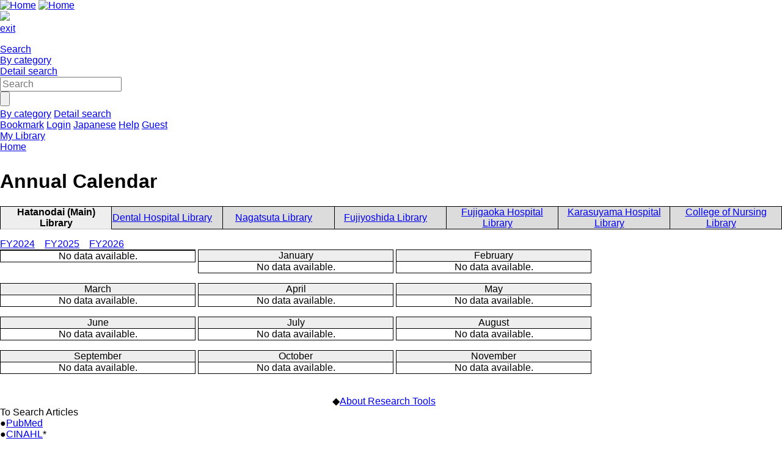

--- FILE ---
content_type: text/html; charset=UTF-8
request_url: https://opac.showa-u.ac.jp/drupal/en/library_calendar/annual/1/73
body_size: 30225
content:


<!-- THEME DEBUG -->
<!-- THEME HOOK: 'html' -->
<!-- FILE NAME SUGGESTIONS:
   * html--library-calendar--annual--73.html.twig
   * html--library-calendar--annual--%.html.twig
   * html--library-calendar--annual--1.html.twig
   * html--library-calendar--annual--%.html.twig
   * html--library-calendar--annual.html.twig
   * html--library-calendar.html.twig
   x html.html.twig
-->
<!-- BEGIN OUTPUT from 'themes/custom/limedio2/templates/html.html.twig' -->




<!DOCTYPE html>
<html lang="en">
<head>
<meta charset="utf-8">
<meta http-equiv="X-UA-Compatible" content="IE=Edge">
<meta name="viewport" content="width=device-width,initial-scale=1.0,minimum-scale=1.0,user-scalable=no" />
<link rel="stylesheet" media="all" href="/opac/assets/drupal-0af39574d04701a6ee1dc0ee0cf40222ea2af858e6eb14d044038eb825214026.css" />
<link rel="stylesheet" media="screen" href="/opac/assets/drupal_cyan-e3b0c44298fc1c149afbf4c8996fb92427ae41e4649b934ca495991b7852b855.css" />

     <link rel="stylesheet" media="all" href="https://opac.showa-u.ac.jp/drupal/sites/default/files/css/css_AePzhPyUuZKDmRWvnZmCTay1DpZL3ovMk_C6WRRW4cs.css" />
<link rel="stylesheet" media="all" href="https://opac.showa-u.ac.jp/drupal/sites/default/files/css/css_R7oyOqVxGvKHmxVlRSRkui3gdEaAdFvjI9kF7mlPn9g.css" />
  <meta http-equiv="Pragma" content="no-cache"> <meta http-equiv="Cache-Control" content="no-cache">


<link rel="stylesheet" media="all" href="/drupal/sites/default/files/drupal_custom.css" />
<link rel="stylesheet" media="screen" href="/drupal/sites/default/files/drupal_cyan_custom.css" />
<link rel="stylesheet" media="print" href="/opac/assets/drupal_print-edb389f4ba3a639698fc6ee98f6c4e47a1140348a9a5e1f064bbc4f2faaf1770.css" />
<link rel="stylesheet" media="print" href="/drupal/sites/default/files/drupal_print_custom.css" />
<link rel="shortcut icon" type="image/x-icon" href="/opac/images/cyan/favicon.ico" />
<script>
//<![CDATA[
window.gon={};gon.timeout=10800000;gon.signedIn=false;gon.urlToRedirect="/opac/en/system/timeout";gon.pageRangeError="The specified page number is not included in the range.";gon.invalidInputError="The input value is incorrect.";gon.illegalCondition="Specify search conditions.";gon.helpPage="/help/doku.php?id=en:help:service";gon.spinnerImage="/opac/images/gif-load.gif";gon.popCloseFallbackPath="/opac/en/";
//]]>
</script>

<title>    Annual Calendar|図書館
</title>
<meta name="keywords" content="" />
<meta name="description" content="" />
<meta name="format-detection" content="telephone=no">

<meta name="twitter:card" content="">
<meta name="twitter:site" content="">
<meta name="twitter:title" content="">
<meta name="twitter:description" content="">
<meta name="twitter:image" content="">

<meta property="og:title" content="" />
<meta property="og:type" content="website" />
<meta property="og:url" content="" />
<meta property="og:image" content="" />
<meta property="og:description" content="" />
<meta name="csrf-param" content="authenticity_token" />
<meta name="csrf-token" content="xLORHDXyNnKpi2ZZaqKYIM6qKjPt+mFFxg8xntazxquv77nSCQCPlvNMi4QCiEHBjZo7SeY7/3IM6aTtnnexHA==" />
</head>
<body class="exported-layout">
    <div class="c_header" id="header">
  <div class="wrap">
    <div  class="c_logo_area">
      <div class="c_logo">
        <div class="c_logo_left">
          <a href="/opac/en/"><img alt="Home" title="Home" class="c_logo_img" src="/opac/images/cyan/logo.png" /></a>
          <a href="/opac/en/"><img alt="Home" title="Home" class="c_logo_img_mobi p_logo_img_sp" src="/opac/images/cyan/logo_mobi.png" /></a>
        </div>
            <div class="c_logo_right p_logo_right"><img src="/opac/images/cyan/top-image.png" /></div>
      </div>
      <div class="c_exit_session p_exit_session">
        <a class="c_logout_buttons pc_only" data-remote="true" rel="nofollow" data-method="post" href="/opac/en/user/session/exit">exit</a>
      </div>
    </div>
    <div class="c_header_message_area">
      
    </div>
  </div>
  <div class="c_header_btn_area p_header_btn_area">
    <a href="/opac/en/user/top">
            <span class="icon-user"></span>
</a>    <a href="javascript:iconmenue_open()">
        <span class="icon-menu"></span>
</a>  </div>
  <!-- ハンバーガーメニュー -->
  <ul class="menuList l_sp_menuList" style="display: none;">
    <li class="separateLine"></li>
    <li class="separateLine"></li>
      <li><a href="/opac/en/category">By category</a></li>
    <li><a href="/opac/en/complexsearch">Detail search</a></li>
    <li><a href="/opac/en/bookmarklist">Bookmark</a></li>
    <li>
        <a href="/opac/en/user/login">Login</a>
    </li>
    <li>
      <a href="/drupal/ja/library_calendar/annual/1/73">Japanese</a>
    </li>
    <li>
      <a target="limedio_help" href="/help/doku.php?id=en:help:service">Help</a>
    </li>
    <li>
      <a data-remote="true" rel="nofollow" data-method="post" href="/opac/en/user/session/exit">exit</a>
    </li>
  </ul>
</div>




  <div id="header_menu" class="p_header_menu c_top_menu">
  <ul class="header_menu_list wrap">
  </ul>
</div>
      <div id="lid_search_select" class="c_search_select p_search_select">
      <a class="c_active" href="http://opac.showa-u.ac.jp/opac/en/">Search</a>
      <div class="c_line"></div>
          <a class="" href="/opac/en/category">By category</a>
          <div class="c_line"></div>
      <a class="" href="/opac/en/complexsearch">Detail search</a>
    </div>
<div id="lid_search" class="c_search p_search">
  <div class="wrap">
    <form class="c_search_left" id="lid_normal_search_form" action="/opac/en/search" accept-charset="UTF-8" method="get">

        

        <div class="c_normal_search">
          <input type="text" name="q" id="q" placeholder="Search" class="c_search_menu_qq" />
          <div class="c_search_btn_wrap" id="lid_searchBtn">
            <span class="icon-search"></span>
            <input type="button" name="commit" value="" class="c_search_btn" data-disable-with="" />
          </div>
        </div>
            <a class="c_a_search_left" href="/opac/en/category">By category</a>
        <a class="c_a_search_left" href="/opac/en/complexsearch">Detail search</a>
</form>
    <div class="c_search_right">
      <a class="c_a_search_right" href="/opac/en/bookmarklist">Bookmark</a>
          <a class="c_a_search_right" href="/opac/en/user/login">Login</a>
      <a class="c_a_search_right" href="/drupal/ja/library_calendar/annual/1/73">Japanese</a>
      <a class="c_a_search_right" target="limedio_help" href="/help/doku.php?id=en:help:service">Help</a>
      <a class="c_a_mylibrary" href="/opac/en/user/top">
              <span class="icon-user"></span>
              <span>Guest</span><br>My Library
</a>    </div>
  </div>
</div>


   

<!-- THEME DEBUG -->
<!-- THEME HOOK: 'off_canvas_page_wrapper' -->
<!-- BEGIN OUTPUT from 'core/themes/stable/templates/content/off-canvas-page-wrapper.html.twig' -->
  <div class="dialog-off-canvas-main-canvas" data-off-canvas-main-canvas>
    

<!-- THEME DEBUG -->
<!-- THEME HOOK: 'page' -->
<!-- FILE NAME SUGGESTIONS:
   * page--library-calendar--annual--73.html.twig
   * page--library-calendar--annual--%.html.twig
   * page--library-calendar--annual--1.html.twig
   * page--library-calendar--annual--%.html.twig
   * page--library-calendar--annual.html.twig
   * page--library-calendar.html.twig
   x page.html.twig
-->
<!-- BEGIN OUTPUT from 'themes/custom/limedio2/templates/page.html.twig' -->



<div id="main">
 
  <div class="breadcrumb">
    

<!-- THEME DEBUG -->
<!-- THEME HOOK: 'region' -->
<!-- FILE NAME SUGGESTIONS:
   x region--pagetop.html.twig
   * region.html.twig
-->
<!-- BEGIN OUTPUT from 'themes/custom/limedio2/templates/region--pagetop.html.twig' -->
  <div id="pagetop"  class="region">
    

<!-- THEME DEBUG -->
<!-- THEME HOOK: 'block' -->
<!-- FILE NAME SUGGESTIONS:
   * block--limedio2-breadcrumbs.html.twig
   * block--system-breadcrumb-block.html.twig
   * block--system.html.twig
   x block.html.twig
-->
<!-- BEGIN OUTPUT from 'themes/custom/limedio2/templates/block.html.twig' -->

    

<!-- THEME DEBUG -->
<!-- THEME HOOK: 'breadcrumb' -->
<!-- BEGIN OUTPUT from 'themes/custom/limedio2/templates/breadcrumb.html.twig' -->
          <li>
                  <a href="/drupal/en">Home</a>
              </li>
    
<!-- END OUTPUT from 'themes/custom/limedio2/templates/breadcrumb.html.twig' -->



</div>

   

<!-- END OUTPUT from 'themes/custom/limedio2/templates/block.html.twig' -->


  </div>

<!-- END OUTPUT from 'themes/custom/limedio2/templates/region--pagetop.html.twig' -->


  
      <h1 class="title">Annual Calendar</h1>
    </div>


  


  <div class="wrap">
      <script src='/drupal/core/assets/vendor/jquery/jquery.js'></script>
      

<!-- THEME DEBUG -->
<!-- THEME HOOK: 'region' -->
<!-- FILE NAME SUGGESTIONS:
   * region--content.html.twig
   x region.html.twig
-->
<!-- BEGIN OUTPUT from 'themes/custom/limedio2/templates/region.html.twig' -->
  <div id="topLeft"  class="region">
    <div data-drupal-messages-fallback class="hidden"></div>

<!-- THEME DEBUG -->
<!-- THEME HOOK: 'block' -->
<!-- FILE NAME SUGGESTIONS:
   * block--limedio-system-main.html.twig
   * block--system-main-block.html.twig
   * block--system.html.twig
   x block.html.twig
-->
<!-- BEGIN OUTPUT from 'themes/custom/limedio2/templates/block.html.twig' -->

  <div id="block-limedio-system-main" class="panel linkArea">
    <h3></h3>
    
    

<!-- THEME DEBUG -->
<!-- THEME HOOK: 'form' -->
<!-- BEGIN OUTPUT from 'core/themes/classy/templates/form/form.html.twig' -->
<form data-drupal-selector="library-calendar-annual" action="/drupal/en/library_calendar/annual/1/73" method="post" id="library-calendar-annual" accept-charset="UTF-8">
  

<!-- THEME DEBUG -->
<!-- THEME HOOK: 'table' -->
<!-- BEGIN OUTPUT from 'core/themes/classy/templates/dataset/table.html.twig' -->
<table class="library_tabs" data-drupal-selector="edit-0" id="edit-0" data-striping="1">
  
  
  
      <tbody>
                      <tr class="odd">
                      <td class="library_tab_annual selected" data-library-id="1">Hatanodai (Main) Library</td>
                      <td class="library_tab_annual" data-library-id="2"><a href="/drupal/en/library_calendar/annual/2/91">Dental Hospital Library</a></td>
                      <td class="library_tab_annual" data-library-id="3"><a href="/drupal/en/library_calendar/annual/3/90">Nagatsuta Library</a></td>
                      <td class="library_tab_annual" data-library-id="4"><a href="/drupal/en/library_calendar/annual/4/88">Fujiyoshida Library</a></td>
                      <td class="library_tab_annual" data-library-id="5"><a href="/drupal/en/library_calendar/annual/5/87">Fujigaoka Hospital Library</a></td>
                      <td class="library_tab_annual" data-library-id="6"><a href="/drupal/en/library_calendar/annual/6/89">Karasuyama Hospital Library</a></td>
                      <td class="library_tab_annual" data-library-id="7"><a href="/drupal/en/library_calendar/annual/7/92">College of Nursing Library</a></td>
                  </tr>
          </tbody>
    </table>

<!-- END OUTPUT from 'core/themes/classy/templates/dataset/table.html.twig' -->

<a href="/drupal/en/library_calendar/annual/1/79" data-drupal-selector="edit-79" id="edit-79">FY2024</a><a href="/drupal/en/library_calendar/annual/1/86" data-drupal-selector="edit-86" id="edit-86">FY2025</a><a href="/drupal/en/library_calendar/annual/1/93" data-drupal-selector="edit-93" id="edit-93">FY2026</a>

<!-- THEME DEBUG -->
<!-- THEME HOOK: 'table' -->
<!-- BEGIN OUTPUT from 'core/themes/classy/templates/dataset/table.html.twig' -->
<table data-drupal-selector="edit-0" id="edit-0--2" data-striping="1">
  
  
  
    </table>

<!-- END OUTPUT from 'core/themes/classy/templates/dataset/table.html.twig' -->



<!-- THEME DEBUG -->
<!-- THEME HOOK: 'table' -->
<!-- BEGIN OUTPUT from 'core/themes/classy/templates/dataset/table.html.twig' -->
<table class="library_calendar_table" data-drupal-selector="edit-1" id="edit-1--2" data-striping="1">
  
  
  
      <tbody>
                      <tr class="odd">
                      <td class="year_month" colspan="7"> </td>
                  </tr>
                      <tr class="even">
                      <td colspan="7" style="background-color: #FFFFFF">No data available.</td>
                  </tr>
          </tbody>
    </table>

<!-- END OUTPUT from 'core/themes/classy/templates/dataset/table.html.twig' -->



<!-- THEME DEBUG -->
<!-- THEME HOOK: 'table' -->
<!-- BEGIN OUTPUT from 'core/themes/classy/templates/dataset/table.html.twig' -->
<table class="library_calendar_table" data-drupal-selector="edit-2" id="edit-2--2" data-striping="1">
  
  
  
      <tbody>
                      <tr class="odd">
                      <td class="year_month" data-month-id="1" colspan="7">January </td>
                  </tr>
                      <tr class="even">
                      <td colspan="7" style="background-color: #FFFFFF">No data available.</td>
                  </tr>
          </tbody>
    </table>

<!-- END OUTPUT from 'core/themes/classy/templates/dataset/table.html.twig' -->



<!-- THEME DEBUG -->
<!-- THEME HOOK: 'table' -->
<!-- BEGIN OUTPUT from 'core/themes/classy/templates/dataset/table.html.twig' -->
<table class="library_calendar_table" data-drupal-selector="edit-3" id="edit-3" data-striping="1">
  
  
  
      <tbody>
                      <tr class="odd">
                      <td class="year_month" data-month-id="2" colspan="7">February </td>
                  </tr>
                      <tr class="even">
                      <td colspan="7" style="background-color: #FFFFFF">No data available.</td>
                  </tr>
          </tbody>
    </table>

<!-- END OUTPUT from 'core/themes/classy/templates/dataset/table.html.twig' -->



<!-- THEME DEBUG -->
<!-- THEME HOOK: 'table' -->
<!-- BEGIN OUTPUT from 'core/themes/classy/templates/dataset/table.html.twig' -->
<table class="library_calendar_table" data-drupal-selector="edit-4" id="edit-4" data-striping="1">
  
  
  
      <tbody>
                      <tr class="odd">
                      <td class="year_month" data-month-id="3" colspan="7">March </td>
                  </tr>
                      <tr class="even">
                      <td colspan="7" style="background-color: #FFFFFF">No data available.</td>
                  </tr>
          </tbody>
    </table>

<!-- END OUTPUT from 'core/themes/classy/templates/dataset/table.html.twig' -->



<!-- THEME DEBUG -->
<!-- THEME HOOK: 'table' -->
<!-- BEGIN OUTPUT from 'core/themes/classy/templates/dataset/table.html.twig' -->
<table class="library_calendar_table" data-drupal-selector="edit-5" id="edit-5" data-striping="1">
  
  
  
      <tbody>
                      <tr class="odd">
                      <td class="year_month" data-month-id="4" colspan="7">April </td>
                  </tr>
                      <tr class="even">
                      <td colspan="7" style="background-color: #FFFFFF">No data available.</td>
                  </tr>
          </tbody>
    </table>

<!-- END OUTPUT from 'core/themes/classy/templates/dataset/table.html.twig' -->



<!-- THEME DEBUG -->
<!-- THEME HOOK: 'table' -->
<!-- BEGIN OUTPUT from 'core/themes/classy/templates/dataset/table.html.twig' -->
<table class="library_calendar_table" data-drupal-selector="edit-6" id="edit-6" data-striping="1">
  
  
  
      <tbody>
                      <tr class="odd">
                      <td class="year_month" data-month-id="5" colspan="7">May </td>
                  </tr>
                      <tr class="even">
                      <td colspan="7" style="background-color: #FFFFFF">No data available.</td>
                  </tr>
          </tbody>
    </table>

<!-- END OUTPUT from 'core/themes/classy/templates/dataset/table.html.twig' -->



<!-- THEME DEBUG -->
<!-- THEME HOOK: 'table' -->
<!-- BEGIN OUTPUT from 'core/themes/classy/templates/dataset/table.html.twig' -->
<table class="library_calendar_table" data-drupal-selector="edit-7" id="edit-7" data-striping="1">
  
  
  
      <tbody>
                      <tr class="odd">
                      <td class="year_month" data-month-id="6" colspan="7">June </td>
                  </tr>
                      <tr class="even">
                      <td colspan="7" style="background-color: #FFFFFF">No data available.</td>
                  </tr>
          </tbody>
    </table>

<!-- END OUTPUT from 'core/themes/classy/templates/dataset/table.html.twig' -->



<!-- THEME DEBUG -->
<!-- THEME HOOK: 'table' -->
<!-- BEGIN OUTPUT from 'core/themes/classy/templates/dataset/table.html.twig' -->
<table class="library_calendar_table" data-drupal-selector="edit-8" id="edit-8" data-striping="1">
  
  
  
      <tbody>
                      <tr class="odd">
                      <td class="year_month" data-month-id="7" colspan="7">July </td>
                  </tr>
                      <tr class="even">
                      <td colspan="7" style="background-color: #FFFFFF">No data available.</td>
                  </tr>
          </tbody>
    </table>

<!-- END OUTPUT from 'core/themes/classy/templates/dataset/table.html.twig' -->



<!-- THEME DEBUG -->
<!-- THEME HOOK: 'table' -->
<!-- BEGIN OUTPUT from 'core/themes/classy/templates/dataset/table.html.twig' -->
<table class="library_calendar_table" data-drupal-selector="edit-9" id="edit-9" data-striping="1">
  
  
  
      <tbody>
                      <tr class="odd">
                      <td class="year_month" data-month-id="8" colspan="7">August </td>
                  </tr>
                      <tr class="even">
                      <td colspan="7" style="background-color: #FFFFFF">No data available.</td>
                  </tr>
          </tbody>
    </table>

<!-- END OUTPUT from 'core/themes/classy/templates/dataset/table.html.twig' -->



<!-- THEME DEBUG -->
<!-- THEME HOOK: 'table' -->
<!-- BEGIN OUTPUT from 'core/themes/classy/templates/dataset/table.html.twig' -->
<table class="library_calendar_table" data-drupal-selector="edit-10" id="edit-10" data-striping="1">
  
  
  
      <tbody>
                      <tr class="odd">
                      <td class="year_month" data-month-id="9" colspan="7">September </td>
                  </tr>
                      <tr class="even">
                      <td colspan="7" style="background-color: #FFFFFF">No data available.</td>
                  </tr>
          </tbody>
    </table>

<!-- END OUTPUT from 'core/themes/classy/templates/dataset/table.html.twig' -->



<!-- THEME DEBUG -->
<!-- THEME HOOK: 'table' -->
<!-- BEGIN OUTPUT from 'core/themes/classy/templates/dataset/table.html.twig' -->
<table class="library_calendar_table" data-drupal-selector="edit-11" id="edit-11" data-striping="1">
  
  
  
      <tbody>
                      <tr class="odd">
                      <td class="year_month" data-month-id="10" colspan="7">October </td>
                  </tr>
                      <tr class="even">
                      <td colspan="7" style="background-color: #FFFFFF">No data available.</td>
                  </tr>
          </tbody>
    </table>

<!-- END OUTPUT from 'core/themes/classy/templates/dataset/table.html.twig' -->



<!-- THEME DEBUG -->
<!-- THEME HOOK: 'table' -->
<!-- BEGIN OUTPUT from 'core/themes/classy/templates/dataset/table.html.twig' -->
<table class="library_calendar_table" data-drupal-selector="edit-12" id="edit-12" data-striping="1">
  
  
  
      <tbody>
                      <tr class="odd">
                      <td class="year_month" data-month-id="11" colspan="7">November </td>
                  </tr>
                      <tr class="even">
                      <td colspan="7" style="background-color: #FFFFFF">No data available.</td>
                  </tr>
          </tbody>
    </table>

<!-- END OUTPUT from 'core/themes/classy/templates/dataset/table.html.twig' -->



<!-- THEME DEBUG -->
<!-- THEME HOOK: 'input__hidden' -->
<!-- FILE NAME SUGGESTIONS:
   * input--hidden.html.twig
   x input.html.twig
-->
<!-- BEGIN OUTPUT from 'core/themes/classy/templates/form/input.html.twig' -->
<input autocomplete="off" data-drupal-selector="form-6u8o48hxju-mooaewdsszd76zbmgixdeeyzrrzdind4" type="hidden" name="form_build_id" value="form-6u8o48HXjU-mOOAeWDsSzd76zBMGixdeeyzrRzdiND4" />

<!-- END OUTPUT from 'core/themes/classy/templates/form/input.html.twig' -->



<!-- THEME DEBUG -->
<!-- THEME HOOK: 'input__hidden' -->
<!-- FILE NAME SUGGESTIONS:
   * input--hidden.html.twig
   x input.html.twig
-->
<!-- BEGIN OUTPUT from 'core/themes/classy/templates/form/input.html.twig' -->
<input data-drupal-selector="edit-library-calendar-annual" type="hidden" name="form_id" value="library_calendar_annual" />

<!-- END OUTPUT from 'core/themes/classy/templates/form/input.html.twig' -->


</form>

<!-- END OUTPUT from 'core/themes/classy/templates/form/form.html.twig' -->


    

</div>

   

<!-- END OUTPUT from 'themes/custom/limedio2/templates/block.html.twig' -->



<!-- THEME DEBUG -->
<!-- THEME HOOK: 'block' -->
<!-- FILE NAME SUGGESTIONS:
   * block--limedio-block-19.html.twig
   * block--block-content--324d1c30-9481-48fa-94ba-e746c853415d.html.twig
   * block--block-content.html.twig
   * block--block-content.html.twig
   x block.html.twig
-->
<!-- BEGIN OUTPUT from 'themes/custom/limedio2/templates/block.html.twig' -->

  <div id="block-limedio-block-19" class="panel linkArea">
    <h3></h3>
    
    

<!-- THEME DEBUG -->
<!-- THEME HOOK: 'field' -->
<!-- FILE NAME SUGGESTIONS:
   * field--block-content--body--basic.html.twig
   * field--block-content--body.html.twig
   * field--block-content--basic.html.twig
   * field--body.html.twig
   x field--text-with-summary.html.twig
   * field.html.twig
-->
<!-- BEGIN OUTPUT from 'core/themes/classy/templates/field/field--text-with-summary.html.twig' -->

            <div class="clearfix text-formatted field field--name-body field--type-text-with-summary field--label-hidden field__item"><p>　　　　　　　　　　　　　　　　　　　　　　　　　　　　　　　　　　◆<a href="https://www.showa-u.ac.jp/lib/english.html#a03" target="_blank">About Research Tools</a><br />
To Search Articles<br />
●<a href="https://pubmed.ncbi.nlm.nih.gov/?otool=ijpshoulib" target="_blank">PubMed</a><br />
●<a href="http://search.ebscohost.com/" target="_blank">CINAHL</a>*<br />
●<a href="https://scifinder-n.cas.org/" target="_blank">CAS SciFinder🄬</a>*<br />
●<a href="https://www.scopus.com/" target="_blank">Scopus</a>*<br />
●<a href="https://login.jamas.or.jp/" target="_blank">医中誌Web</a>[ICHU-SHI Web](Japanese)*<br />
●<a href="https://login.jamas.or.jp/kango-sakuin/" target="_blank">最新看護索引Web</a>[SAISHIN KANGO SAKUIN Web](Japanese)*</p>
<p>To Search Evidence<br />
●<a href="https://www.cochranelibrary.com/" target="_blank">Cochrane Library</a>*</p>
<p>To Search for Drug Information<br />
●<a href="https://online.lexi.com/lco/action/home?siteid=1" target="_blank">UpDate Lexidrug</a>(formerly Lexicomp Online)*<br />
●<a href="https://online.lexi.com/lco/action/home?siteid=2" target="_blank">UpDate Lexidrug</a>(formerly Lexicomp Online for Dentistry)*</p>
<p>To Research a Clinical Question<br />
●<a href="http://www.uptodate.com/online" target="_blank">UpToDate</a>*<br />
●<a href="https://d500052.cl1.cds.ai/docs" target="_blank">Current Decision Support</a>(Japanese)*</p>
<p>To Search Impact Factor<br />
●<a href="https://jcr.clarivate.com/" target="_blank">Journal Citation Reports</a>(JCR)*</p>
<p>To Search Japanese Laws<br />
●<a href="https://d1l-dh.d1-law.com/auth/smlogin196.jsp" target="_blank">D1-Law.com</a>(Japanese)*</p>
<p>To Search Newspaper article<br />
●<a href="https://xsearch.asahi.com/" target="_blank">朝日新聞クロスサーチ(朝日新聞)</a>[Asahi Shimbun Cross-Search(ASAHI SHIMBUN)]**Fujiyoshida only</p>
<p>Video Journal<br />
◆<a href="https://www.jove.com/" target="_blank">JoVE</a>*</p>
<p>Video<br />
◆<a href="https://video.medicalonline.jp/" target="_blank">MedicalOnline*Video</a>(Japanese)*</p>
</div>
      
<!-- END OUTPUT from 'core/themes/classy/templates/field/field--text-with-summary.html.twig' -->


    

</div>

   

<!-- END OUTPUT from 'themes/custom/limedio2/templates/block.html.twig' -->



<!-- THEME DEBUG -->
<!-- THEME HOOK: 'block' -->
<!-- FILE NAME SUGGESTIONS:
   * block--limedio-block-21.html.twig
   * block--block-content--ece83576-1d91-438e-ad90-5a76a1a2d92f.html.twig
   * block--block-content.html.twig
   * block--block-content.html.twig
   x block.html.twig
-->
<!-- BEGIN OUTPUT from 'themes/custom/limedio2/templates/block.html.twig' -->

  <div id="block-limedio-block-21" class="panel linkArea">
    <h3></h3>
    
    

<!-- THEME DEBUG -->
<!-- THEME HOOK: 'field' -->
<!-- FILE NAME SUGGESTIONS:
   * field--block-content--body--basic.html.twig
   * field--block-content--body.html.twig
   * field--block-content--basic.html.twig
   * field--body.html.twig
   x field--text-with-summary.html.twig
   * field.html.twig
-->
<!-- BEGIN OUTPUT from 'core/themes/classy/templates/field/field--text-with-summary.html.twig' -->

            <div class="clearfix text-formatted field field--name-body field--type-text-with-summary field--label-hidden field__item"><p><a href="https://www.showa-u.ac.jp/lib/english.html" target="_blank">Hatanodai (Main) Library</a><br />
<a href="https://www.showa-u.ac.jp/lib/english.html#a05" target="_blank">Branch Libraries</a></p>
</div>
      
<!-- END OUTPUT from 'core/themes/classy/templates/field/field--text-with-summary.html.twig' -->


    

</div>

   

<!-- END OUTPUT from 'themes/custom/limedio2/templates/block.html.twig' -->


  </div>

<!-- END OUTPUT from 'themes/custom/limedio2/templates/region.html.twig' -->


      

<!-- THEME DEBUG -->
<!-- THEME HOOK: 'region' -->
<!-- FILE NAME SUGGESTIONS:
   * region--content-right.html.twig
   * region.html.twig
-->
<!-- BEGIN OUTPUT from 'themes/custom/limedio2/templates/region--content_right.html.twig' -->
  <div id="topRight"  class="region">
    

<!-- THEME DEBUG -->
<!-- THEME HOOK: 'block' -->
<!-- FILE NAME SUGGESTIONS:
   * block--guidetothelibrary.html.twig
   * block--block-content--679303fb-ff64-45b9-b923-2017fb1982f9.html.twig
   * block--block-content.html.twig
   * block--block-content.html.twig
   x block.html.twig
-->
<!-- BEGIN OUTPUT from 'themes/custom/limedio2/templates/block.html.twig' -->

  <div id="block-guidetothelibrary" class="panel linkArea">
    <h3>Guide to the Library</h3>
    
    

<!-- THEME DEBUG -->
<!-- THEME HOOK: 'field' -->
<!-- FILE NAME SUGGESTIONS:
   * field--block-content--body--basic.html.twig
   * field--block-content--body.html.twig
   * field--block-content--basic.html.twig
   * field--body.html.twig
   x field--text-with-summary.html.twig
   * field.html.twig
-->
<!-- BEGIN OUTPUT from 'core/themes/classy/templates/field/field--text-with-summary.html.twig' -->

            <div class="clearfix text-formatted field field--name-body field--type-text-with-summary field--label-hidden field__item"><p><a href="https://www.showa-u.ac.jp/lib/english.html" target="_blank">https://www.showa-u.ac.jp/lib/english.html</a></p>
</div>
      
<!-- END OUTPUT from 'core/themes/classy/templates/field/field--text-with-summary.html.twig' -->


    

</div>

   

<!-- END OUTPUT from 'themes/custom/limedio2/templates/block.html.twig' -->



<!-- THEME DEBUG -->
<!-- THEME HOOK: 'block' -->
<!-- FILE NAME SUGGESTIONS:
   * block--naizhengongshi.html.twig
   * block--block-content--0f32d5d6-d827-4238-87a8-ac78da5a29a5.html.twig
   * block--block-content.html.twig
   * block--block-content.html.twig
   x block.html.twig
-->
<!-- BEGIN OUTPUT from 'themes/custom/limedio2/templates/block.html.twig' -->

  <div id="block-naizhengongshi" class="panel linkArea">
    <h3>【旗】外壁補修工事のお知らせ（9/16～3/31）</h3>
    
    

<!-- THEME DEBUG -->
<!-- THEME HOOK: 'field' -->
<!-- FILE NAME SUGGESTIONS:
   * field--block-content--body--basic.html.twig
   * field--block-content--body.html.twig
   * field--block-content--basic.html.twig
   * field--body.html.twig
   x field--text-with-summary.html.twig
   * field.html.twig
-->
<!-- BEGIN OUTPUT from 'core/themes/classy/templates/field/field--text-with-summary.html.twig' -->

            <div class="clearfix text-formatted field field--name-body field--type-text-with-summary field--label-hidden field__item"><p><a href="https://opac.showa-u.ac.jp/drupal/ja/node/509">https://opac.showa-u.ac.jp/drupal/ja/node/509</a></p>
</div>
      
<!-- END OUTPUT from 'core/themes/classy/templates/field/field--text-with-summary.html.twig' -->


    

</div>

   

<!-- END OUTPUT from 'themes/custom/limedio2/templates/block.html.twig' -->


  </div>

<!-- END OUTPUT from 'themes/custom/limedio2/templates/region--content_right.html.twig' -->


  </div>
</div>

<!-- END OUTPUT from 'themes/custom/limedio2/templates/page.html.twig' -->


  </div>

<!-- END OUTPUT from 'core/themes/stable/templates/content/off-canvas-page-wrapper.html.twig' -->

 <script src="https://opac.showa-u.ac.jp/drupal/sites/default/files/js/js_N5OSr761mBKFnESSu0hKhyuox_WHir5AxkaK7GV9fs8.js"></script>


  


    <div class="c_footer p_footer l_sp_menue_hidden" id="footer">
    <div class="wrap">
      <a class="pageTop" href="#">Page top</a>
      <div class="c_footer_link">
      </div>
    </div>
    <div class="c_footer_message_area">
      
    </div>
  </div>

  <script src="/opac/assets/application-1307fdddc18667789e49db6ed7f7b490797bddcfe8ef2dbc34490c44784fb372.js"></script>
  <script src="/opac/assets/common/common-d910e6c7883cae390fca6e88d9ca1e755ff755c12289367aef10f92fbb1ab10d.js"></script>
  
      <script src="/opac/assets/common/shared-3e9405e6b607b9863b6e6054c92ec4528009f13c12f1077f46730c2aacb08d22.js"></script>
    <script>

    </script>

</body>
</html>



<!-- END OUTPUT from 'themes/custom/limedio2/templates/html.html.twig' -->



--- FILE ---
content_type: text/css
request_url: https://opac.showa-u.ac.jp/drupal/sites/default/files/drupal_custom.css
body_size: 251
content:
#admin-front-cal .library_color {
  width: calc(100%);
}

.node--view-mode-full {
  display: block;
  background: #fff;
  border: 1px solid #F1F1F1;
  border-bottom: 1px solid #ccc;
  padding: 16px;
  box-sizing: border-box;
}
